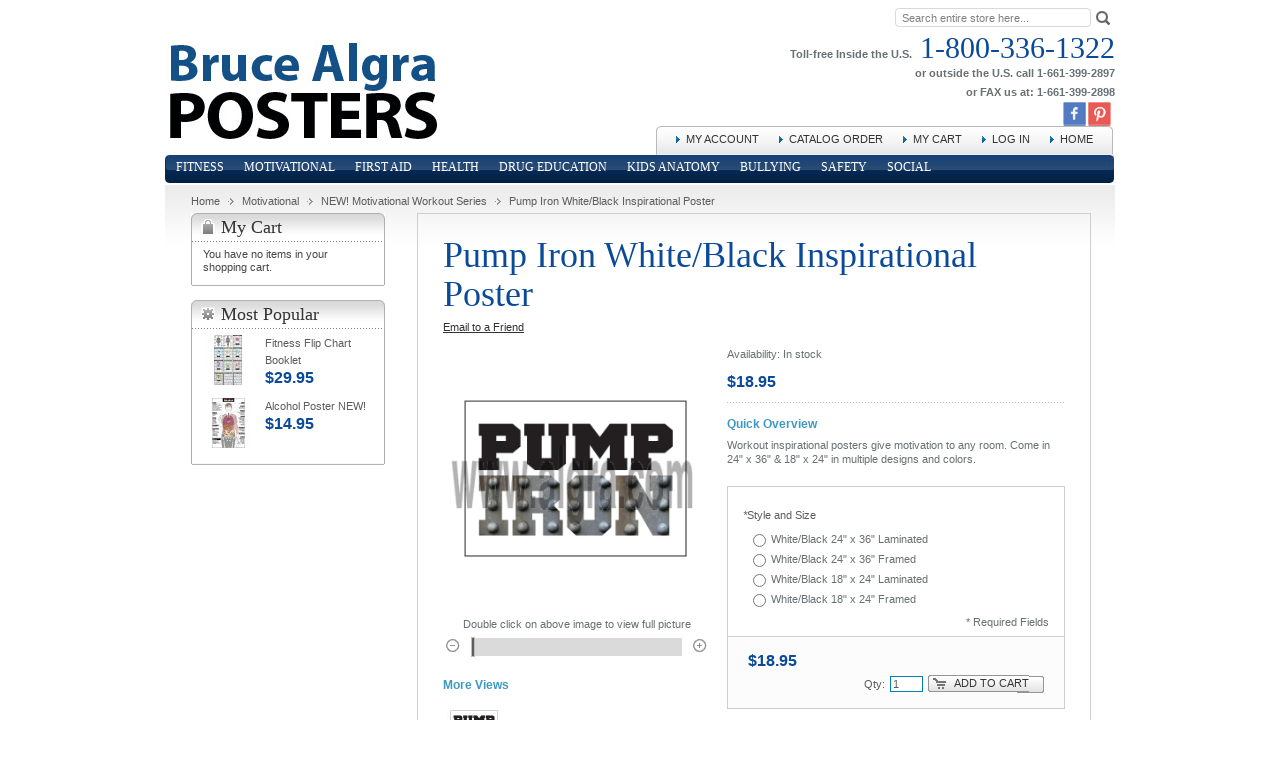

--- FILE ---
content_type: text/html; charset=UTF-8
request_url: http://www.algra.com/motivational-fitness-posters/inspirational-workout-series/pump-iron-white-black-lady-poster
body_size: 11846
content:
<!DOCTYPE html PUBLIC "-//W3C//DTD XHTML 1.0 Strict//EN" "http://www.w3.org/TR/xhtml1/DTD/xhtml1-strict.dtd">
<html xmlns="http://www.w3.org/1999/xhtml" xml:lang="en" lang="en">
<head>
<title>Pump Iron White/Black Inspirational Poster | by Bruce Algra</title>
<meta http-equiv="Content-Type" content="application/xhtml+xml; charset=UTF-8" />
<meta name="description" content="Inspirational Workout Poster No Shortcuts" />
<meta name="keywords" content="Inspirational, Workout, Refuse to be Average, poster, inspire," />
<meta name="robots" content="INDEX, FOLLOW" />
<meta name="google-site-verification" content="9Xr37JCqABhjJJ-j3HI95O2LjMVtRt5bkCs43S1dXGw" />
<link rel="icon" href="http://www.algra.com/skin/frontend/default/algra/favicon.ico" type="image/x-icon" />
<link rel="shortcut icon" href="http://www.algra.com/skin/frontend/default/algra/favicon.ico" type="image/x-icon" />
<script type="text/javascript">
//<![CDATA[
    var BLANK_URL = 'http://www.algra.com/js/blank.html';
    var BLANK_IMG = 'http://www.algra.com/js/spacer.gif';
	var SKIN_URL = 'http://www.algra.com/skin/frontend/default/algra/';
//]]>
</script>
<link rel="stylesheet" type="text/css" href="http://www.algra.com/media/css/95d1ae5930ecbac75fdb3fb359548ccf.css" />
<link rel="stylesheet" type="text/css" href="http://www.algra.com/media/css/024c8ff8972b513b7baf73345965d48b.css" media="all" />
<link rel="stylesheet" type="text/css" href="http://www.algra.com/media/css/b4815479f2080f0ce7257e9a3682a2d7.css" media="print" />
<script type="text/javascript" src="http://www.algra.com/media/js/174f1bfc5d556b58f786acdd21467920.js"></script>
<link href="http://www.algra.com/rss/catalog/new/store_id/1/" title="New Products" rel="alternate" type="application/rss+xml" />
<link href="http://www.algra.com/rss/catalog/special/store_id/1/cid/0/" title="Special Products" rel="alternate" type="application/rss+xml" />
<link rel="canonical" href="http://www.algra.com/pump-iron-white-black-lady-poster" />
<!--[if lt IE 8]>
<link rel="stylesheet" type="text/css" href="http://www.algra.com/media/css/a6244fbd99d8254b048dcd5ab157a47d.css" media="all" />
<![endif]-->
<!--[if lt IE 7]>
<script type="text/javascript" src="http://www.algra.com/media/js/73c6c66795db7bc2bb948bb328468def.js"></script>
<![endif]-->

<script type="text/javascript">
//<![CDATA[
Mage.Cookies.path     = '/';
Mage.Cookies.domain   = '.algra.com';
//]]>
</script>

<script type="text/javascript">
//<![CDATA[
optionalZipCountries = ["HK","IE","MO","PA"];
//]]>
</script>
<script type="text/javascript">//<![CDATA[
        var Translator = new Translate([]);
        //]]></script></head>
<body class=" catalog-product-view catalog-product-view product-pump-iron-white-black-lady-poster categorypath-motivational-fitness-posters-inspirational-workout-series category-inspirational-workout-series">
<div class="wrapper">
        <noscript>
        <div class="global-site-notice noscript">
            <div class="notice-inner">
                <p>
                    <strong>JavaScript seems to be disabled in your browser.</strong><br />
                    You must have JavaScript enabled in your browser to utilize the functionality of this website.                </p>
            </div>
        </div>
    </noscript>
    <div class="page">
        <div class="header-container">
    <div class="header">
    	<div class="quick-access">
    	    <form id="search_mini_form" action="http://www.algra.com/catalogsearch/result/" method="get">
    <div class="form-search">
        <label for="search">Search:</label>
        <input id="search" type="text" name="q" value="" class="input-text" />
        <button type="submit" title="Search" class="button"><span><span>Search</span></span></button>
        <div id="search_autocomplete" class="search-autocomplete"></div>
        <script type="text/javascript">
        //<![CDATA[
            var searchForm = new Varien.searchForm('search_mini_form', 'search', 'Search entire store here...');
            searchForm.initAutocomplete('http://www.algra.com/catalogsearch/ajax/suggest/', 'search_autocomplete');
        //]]>
        </script>
    </div>
</form>
    	    <div class="head_phone_block" style="line-height: .45em; margin-top: 41px;"><small>Toll-free Inside the U.S.</small> 1-800-336-1322<br /><small>or outside the U.S. call 1-661-399-2897<br />or FAX us at: 1-661-399-2898</small></div>
<div id="social_icons" style="margin-right: 4px;"><a style="float: right;" href="http://www.pinterest.com/algracorp/" target="_blank"><img class="aligncenter" style="width: 23px;" title="Pinterest" onmouseover="this.src='/images/Pinterest-icon-hover.png';" onmouseout="this.src='/images/Pinterest-icon.png';" src="/images/Pinterest-icon.png" alt="Pinterest Icon" /></a> <a style="float: right;" href="https://www.facebook.com/algracorp" target="_blank"><img class="aligncenter" style="width: 23px; margin-right: 2px;" title="Facebook" onmouseover="this.src='/images/facebook-icon-hover.png';" onmouseout="this.src='/images/Facebook-icon.png';" src="/images/Facebook-icon.png" alt="Facebook Icon" /></a></div>    	    <ul class="links">
<li class="first"><a title="My Account" href="/customer/account/">My Account</a></li>
<li><a title="Catalog Order" href="/webforms/index/index/id/2/">Catalog Order</a></li>
<li><a class="top-link-cart" title="My Cart" href="/checkout/cart/">My Cart</a></li>
<li><a title="Log In" href="/customer/account/">Log In</a></li>
<li class="last"><a href="/">Home</a></li>
</ul>
    	</div>
    	    	<div class="logo_box">
                <h1 class="logo"><a href="http://www.algra.com/" title="Bruce Algra's Fitnus Series, Food Pyramid, Workout and Stretching Posters" class="logo"><img src="http://www.algra.com/skin/frontend/default/algra/images/logo.gif" alt="Bruce Algra's Fitnus Series, Food Pyramid, Workout and Stretching Posters" /></a></h1>
                </div>
        
    </div>
    <div class="clear">&nbsp;</div>
</div>
<div class="nav-container">
    <ul id="nav">
        <li  class="level0 nav-1 first level-top parent"><a href="http://www.algra.com/fitness-posters"  class="level-top" ><span>Fitness</span></a><ul class="level0"><li  class="level1 nav-1-1 first"><a href="http://www.algra.com/fitness-posters/anatomy-posters" ><span>NEW! Anatomy Posters</span></a></li><li  class="level1 nav-1-2"><a href="http://www.algra.com/fitness-posters/new-inspirational-workout-posters" ><span>New! Motivational Workout Posters</span></a></li><li  class="level1 nav-1-3"><a href="http://www.algra.com/fitness-posters/power-series-bench-press-squat-deadlift-and-power-clean" ><span>NEW! Power Series - Bench Press, Squat, Deadlift and Power Clean</span></a></li><li  class="level1 nav-1-4"><a href="http://www.algra.com/fitness-posters/exercise-workouts" ><span>Workout Posters</span></a></li><li  class="level1 nav-1-5"><a href="http://www.algra.com/fitness-posters/co-ed-fitness" ><span>Co-Ed Fitness Posters</span></a></li><li  class="level1 nav-1-6"><a href="http://www.algra.com/fitness-posters/cardio-workout" ><span>Cardio Workout Posters</span></a></li><li  class="level1 nav-1-7"><a href="http://www.algra.com/fitness-posters/booklet" ><span>Fitness Chart Booklet</span></a></li><li  class="level1 nav-1-8 parent"><a href="http://www.algra.com/fitness-posters/exercise" ><span>Exercise</span></a><ul class="level1"><li  class="level2 nav-1-8-1 first"><a href="http://www.algra.com/fitness-posters/exercise/poster" ><span>Exercise Posters</span></a></li><li  class="level2 nav-1-8-2 last"><a href="http://www.algra.com/fitness-posters/exercise/study-sheets" ><span>Exercise Study Sheets</span></a></li></ul></li><li  class="level1 nav-1-9"><a href="http://www.algra.com/fitness-posters/exercise-machine" ><span>Exercise Machine Posters</span></a></li><li  class="level1 nav-1-10 last"><a href="http://www.algra.com/fitness-posters/muscle" ><span>Muscle Posters</span></a></li></ul></li><li  class="level0 nav-2 level-top parent"><a href="http://www.algra.com/motivational-fitness-posters"  class="level-top" ><span>Motivational</span></a><ul class="level0"><li  class="level1 nav-2-1 first"><a href="http://www.algra.com/motivational-fitness-posters/football-motivational-posters" ><span>NEW! Football Motivational Posters</span></a></li><li  class="level1 nav-2-2"><a href="http://www.algra.com/motivational-fitness-posters/inspirational-workout-series" ><span>NEW! Motivational Workout Series</span></a></li><li  class="level1 nav-2-3"><a href="http://www.algra.com/motivational-fitness-posters/fitness" ><span>Motivational Fitness Posters</span></a></li><li  class="level1 nav-2-4"><a href="http://www.algra.com/motivational-fitness-posters/yoga" ><span>Motivational Yoga Posters</span></a></li><li  class="level1 nav-2-5 last parent"><a href="http://www.algra.com/motivational-fitness-posters/sports-posters" ><span>Motivational Sports Posters</span></a><ul class="level1"><li  class="level2 nav-2-5-1 first"><a href="http://www.algra.com/motivational-fitness-posters/sports-posters/elementary" ><span>Elementary</span></a></li><li  class="level2 nav-2-5-2"><a href="http://www.algra.com/motivational-fitness-posters/sports-posters/junior-high-school" ><span>Junior High School</span></a></li><li  class="level2 nav-2-5-3 last"><a href="http://www.algra.com/motivational-fitness-posters/sports-posters/high-school" ><span>High School</span></a></li></ul></li></ul></li><li  class="level0 nav-3 level-top parent"><a href="http://www.algra.com/first-aid-posters"  class="level-top" ><span>First Aid</span></a><ul class="level0"><li  class="level1 nav-3-1 first"><a href="http://www.algra.com/first-aid-posters/posters" ><span>Posters</span></a></li><li  class="level1 nav-3-2 last"><a href="http://www.algra.com/first-aid-posters/study-sheets" ><span>Study Sheets</span></a></li></ul></li><li  class="level0 nav-4 level-top parent"><a href="http://www.algra.com/health-posters"  class="level-top" ><span>Health</span></a><ul class="level0"><li  class="level1 nav-4-1 first"><a href="http://www.algra.com/health-posters/mental-illness" ><span>Mental Illness</span></a></li><li  class="level1 nav-4-2"><a href="http://www.algra.com/health-posters/ebola" ><span>Ebola</span></a></li><li  class="level1 nav-4-3 parent"><a href="http://www.algra.com/health-posters/hiv-aids" ><span>HIV &amp; Aids</span></a><ul class="level1"><li  class="level2 nav-4-3-1 first"><a href="http://www.algra.com/health-posters/hiv-aids/posters" ><span>HIV &amp; Aids Posters</span></a></li><li  class="level2 nav-4-3-2 last"><a href="http://www.algra.com/health-posters/hiv-aids/hiv-and-aids-study-sheets" ><span>HIV &amp; Aids Study Sheets</span></a></li></ul></li><li  class="level1 nav-4-4 parent"><a href="http://www.algra.com/health-posters/eating-disorders" ><span>Eating Disorders</span></a><ul class="level1"><li  class="level2 nav-4-4-1 first"><a href="http://www.algra.com/health-posters/eating-disorders/eating-disorder-posters" ><span>Eating Disorder Posters</span></a></li><li  class="level2 nav-4-4-2 last"><a href="http://www.algra.com/health-posters/eating-disorders/eating-disorder-study-sheets" ><span>Eating Disorder Study Sheets</span></a></li></ul></li><li  class="level1 nav-4-5"><a href="http://www.algra.com/health-posters/health-education" ><span>Health Education Posters</span></a></li><li  class="level1 nav-4-6"><a href="http://www.algra.com/health-posters/learning-disability-posters" ><span>Learning Disability Posters</span></a></li><li  class="level1 nav-4-7 last parent"><a href="http://www.algra.com/health-posters/sex-education" ><span>Sex Education</span></a><ul class="level1"><li  class="level2 nav-4-7-1 first"><a href="http://www.algra.com/health-posters/sex-education/sex-education-posters-58" ><span>Sex Education Posters</span></a></li><li  class="level2 nav-4-7-2 last"><a href="http://www.algra.com/health-posters/sex-education/sex-education-study-sheets-59" ><span>Sex Education Study Sheets</span></a></li></ul></li></ul></li><li  class="level0 nav-5 level-top parent"><a href="http://www.algra.com/drug-awareness-posters"  class="level-top" ><span>Drug Education</span></a><ul class="level0"><li  class="level1 nav-5-1 first parent"><a href="http://www.algra.com/drug-awareness-posters/the-brain-addiction" ><span>The Brain &amp; Addiction</span></a><ul class="level1"><li  class="level2 nav-5-1-1 first"><a href="http://www.algra.com/drug-awareness-posters/the-brain-addiction/the-brain-addiction-posters" ><span>The Brain &amp; Addiction Posters</span></a></li><li  class="level2 nav-5-1-2 last"><a href="http://www.algra.com/drug-awareness-posters/the-brain-addiction/color-transparencies" ><span>The Brain &amp; Addiction Color Transparencies</span></a></li></ul></li><li  class="level1 nav-5-2"><a href="http://www.algra.com/drug-awareness-posters/new-drug-education-posters" ><span>NEW! - Drug Education Posters</span></a></li><li  class="level1 nav-5-3 parent"><a href="http://www.algra.com/drug-awareness-posters/drug-education" ><span>Drug Education</span></a><ul class="level1"><li  class="level2 nav-5-3-1 first"><a href="http://www.algra.com/drug-awareness-posters/drug-education/drug-education-posters-1" ><span>Drug Education Posters</span></a></li><li  class="level2 nav-5-3-2"><a href="http://www.algra.com/drug-awareness-posters/drug-education/drug-education-study-sheets" ><span>Drug Education Study Sheets</span></a></li><li  class="level2 nav-5-3-3 last"><a href="http://www.algra.com/drug-awareness-posters/drug-education/transparency" ><span>Drug Education Transparency</span></a></li></ul></li><li  class="level1 nav-5-4 last"><a href="http://www.algra.com/drug-awareness-posters/misc-drug-education-posters" ><span>Misc Drug Education Posters</span></a></li></ul></li><li  class="level0 nav-6 level-top parent"><a href="http://www.algra.com/kids-posters"  class="level-top" ><span>Kids Anatomy</span></a><ul class="level0"><li  class="level1 nav-6-1 first"><a href="http://www.algra.com/kids-posters/fitness" ><span>Kids Fitness Posters</span></a></li><li  class="level1 nav-6-2"><a href="http://www.algra.com/kids-posters/nutrition" ><span>Kids Nutrition Posters</span></a></li><li  class="level1 nav-6-3"><a href="http://www.algra.com/kids-posters/learning-skills" ><span>Learning Skills Posters</span></a></li><li  class="level1 nav-6-4 last parent"><a href="http://www.algra.com/kids-posters/kids-anatomy-posters" ><span>Kids Anatomy</span></a><ul class="level1"><li  class="level2 nav-6-4-1 first parent"><a href="http://www.algra.com/kids-posters/kids-anatomy-posters/grades-k-3" ><span>Grades K-3</span></a><ul class="level2"><li  class="level3 nav-6-4-1-1 first"><a href="http://www.algra.com/kids-posters/kids-anatomy-posters/grades-k-3/k-3-anatomy-posters" ><span>Grades K-3 Anatomy Posters</span></a></li><li  class="level3 nav-6-4-1-2 last"><a href="http://www.algra.com/kids-posters/kids-anatomy-posters/grades-k-3/k-3-anatomy-coloring-sheets" ><span>Grades K-3 Anatomy Coloring Sheets</span></a></li></ul></li><li  class="level2 nav-6-4-2 last parent"><a href="http://www.algra.com/kids-posters/kids-anatomy-posters/grades-4-6" ><span>Grades 4-6</span></a><ul class="level2"><li  class="level3 nav-6-4-2-1 first"><a href="http://www.algra.com/kids-posters/kids-anatomy-posters/grades-4-6/grades-4-6-anatomy-posters" ><span>Grades 4-6 Anatomy Posters</span></a></li><li  class="level3 nav-6-4-2-2 last"><a href="http://www.algra.com/kids-posters/kids-anatomy-posters/grades-4-6/grades-4-6-anatomy-coloring-sheets" ><span>Grades 4-6 Anatomy Coloring Sheets</span></a></li></ul></li></ul></li></ul></li><li  class="level0 nav-7 level-top parent"><a href="http://www.algra.com/anti-bullying-posters"  class="level-top" ><span>Bullying</span></a><ul class="level0"><li  class="level1 nav-7-1 first"><a href="http://www.algra.com/anti-bullying-posters/positive-behaviors" ><span>Positive Behavior Posters</span></a></li><li  class="level1 nav-7-2"><a href="http://www.algra.com/anti-bullying-posters/preschool" ><span>Preschool Anti Bullying Posters</span></a></li><li  class="level1 nav-7-3"><a href="http://www.algra.com/anti-bullying-posters/elementary-anti-bullying-posters" ><span>Elementary Anti Bullying Posters</span></a></li><li  class="level1 nav-7-4"><a href="http://www.algra.com/anti-bullying-posters/junior-high-anti-bullying-posters" ><span>Junior High Anti Bullying Posters</span></a></li><li  class="level1 nav-7-5 last"><a href="http://www.algra.com/anti-bullying-posters/high-school" ><span>High School Anti Bullying Posters</span></a></li></ul></li><li  class="level0 nav-8 active level-top"><a href="http://www.algra.com/safety"  class="level-top" ><span>Safety</span></a></li><li  class="level0 nav-9 last level-top"><a href="http://www.algra.com/social"  class="level-top" ><span>Social</span></a></li>    </ul>
</div>
<div class="home_page_header_block">
</div>
        <div class="main-container col2-left-layout">
            <div class="main">
                <div class="breadcrumbs">
    <ul>
                    <li class="home">
                            <a href="http://www.algra.com/" title="Go to Home Page">Home</a>
                                        <span>/ </span>
                        </li>
                    <li class="category7">
                            <a href="http://www.algra.com/motivational-fitness-posters" title="">Motivational</a>
                                        <span>/ </span>
                        </li>
                    <li class="category83">
                            <a href="http://www.algra.com/motivational-fitness-posters/inspirational-workout-series" title="">NEW! Motivational Workout Series</a>
                                        <span>/ </span>
                        </li>
                    <li class="product">
                            <strong>Pump Iron White/Black Inspirational Poster</strong>
                                    </li>
            </ul>
</div>
                <div class="col-main">
                                        
<div xmlns="http://www.w3.org/1999/xhtml"  xmlns:rdf="http://www.w3.org/1999/02/22-rdf-syntax-ns#" xmlns:rdfs="http://www.w3.org/2000/01/rdf-schema#" xmlns:xsd="http://www.w3.org/2001/XMLSchema#" xmlns:dc="http://purl.org/dc/elements/1.1/" xmlns:owl="http://www.w3.org/2002/07/owl#" xmlns:vcard="http://www.w3.org/2006/vcard/ns#" xmlns:gr="http://purl.org/goodrelations/v1#" xmlns:product="http://search.yahoo.com/searchmonkey/product/" xmlns:v="http://rdf.data-vocabulary.org/#" xmlns:foaf="http://xmlns.com/foaf/0.1/" xmlns:media="http://search.yahoo.com/searchmonkey/media/">
<div typeof="gr:Offering" about="http://www.algra.com/pump-iron-white-black-lady-poster#offering">
<div rev="gr:offers" resource="http://www.algra.com/#businessEntity"></div>
<div rel="foaf:page" resource=""></div>
<div property="gr:validFrom" content="2026-01-21T00:00:00-08:00" datatype="xsd:dateTime"></div>
<div property="gr:validThrough" content="2026-04-21T21:55:19-08:00" datatype="xsd:dateTime"></div>
<div rel="gr:hasBusinessFunction" resource="http://purl.org/goodrelations/v1#Sell"></div>
<div rel="gr:hasPriceSpecification">
<div typeof="gr:UnitPriceSpecification" about="http://www.algra.com/pump-iron-white-black-lady-poster#UnitPriceSpecification_479">
<div property="gr:hasCurrencyValue" content="18.95" datatype="xsd:float"></div>
<div property="gr:hasCurrency" content="USD" datatype="xsd:string"></div>
<div property="gr:hasUnitOfMeasurement" content="C62" datatype="xsd:string"></div>
<div property="gr:validFrom" content="2026-01-21T21:55:19-08:00" datatype="xsd:dateTime"></div>
<div property="gr:validThrough" content="2026-04-21T21:55:19-08:00" datatype="xsd:dateTime"></div>
</div>
</div>
<div rel="gr:includesObject">
<div typeof="gr:TypeAndQuantityNode" about="http://www.algra.com/pump-iron-white-black-lady-poster#TypeAndQuantityNode_479">
<div property="gr:amountOfThisGood" content="1.0" datatype="xsd:float"></div>
<div property="gr:hasUnitOfMeasurement" content="C62" datatype="xsd:string"></div>
<div rel="gr:typeOfGood">
<div typeof="gr:SomeItems" about="http://www.algra.com/pump-iron-white-black-lady-poster#product_data">
<div property="gr:name" content="Pump Iron White/Black Inspirational Poster" xml:lang="en"></div>
<div property="gr:description" content="Full color detailed poster available in 24&amp;quot; X 36&amp;quot; &amp;amp; 18&amp;quot; x 24&amp;quot; Laminated, and Framed." xml:lang="en"></div>
<div property="gr:hasStockKeepingUnit" content="iw12D" datatype="xsd:string"></div>
<div property="gr:category" content="Root Category/Motivational/NEW! Motivational Workout Series" xml:lang="en"></div>
<div property="gr:category" content="Root Category/Fitness/New! Motivational Workout Posters" xml:lang="en"></div>
<div rel="gr:hasInventoryLevel">
	<div typeof="gr:QuantitativeValueFloat">
    	<div property="gr:hasValueFloat" content="500.0000" datatype="xsd:float"></div>
            <div property="gr:hasUnitOfMeasurement" datatype="xsd:string" content="C62">
     </div>
</div>
</div>
<div rel="foaf:depiction" resource="http://www.algra.com/media/catalog/product/cache/1/image/265x/54a93c39859b83a3bcd1c723a5e281de/p/u/pump-iron-d.jpg"></div>
</div>
</div>
</div>
</div>
<div property="gr:eligibleRegions" content="CA" datatype="xsd:string"></div>
<div property="gr:eligibleRegions" content="US" datatype="xsd:string"></div>
<div rel="gr:acceptedPaymentMethods" resource="http://purl.org/goodrelations/v1#MasterCard"></div>
<div rel="gr:acceptedPaymentMethods" resource="http://purl.org/goodrelations/v1#VISA"></div>
<div rel="gr:acceptedPaymentMethods" resource="http://purl.org/goodrelations/v1#AmericanExpress"></div>
<div rel="gr:acceptedPaymentMethods" resource="http://purl.org/goodrelations/v1#Discover"></div>
<div rel="gr:acceptedPaymentMethods" resource="http://purl.org/goodrelations/v1#PayPal"></div>
<div rel="gr:acceptedPaymentMethods" resource="http://purl.org/goodrelations/v1#GoogleCheckout"></div>
<div rel="gr:availableDeliveryMethods" resource="http://purl.org/goodrelations/v1#UPS"></div>
<div rel="gr:availableDeliveryMethods" resource="http://purl.org/goodrelations/v1#FederalExpress"></div>
<div property="gr:name" content="Pump Iron White/Black Inspirational Poster" xml:lang="en"></div>
<div property="gr:description" content="Full color detailed poster available in 24&amp;quot; X 36&amp;quot; &amp;amp; 18&amp;quot; x 24&amp;quot; Laminated, and Framed." xml:lang="en"></div>
</div>
</div>
<script type="text/javascript">
    var optionsPrice = new Product.OptionsPrice({"priceFormat":{"pattern":"$%s","precision":2,"requiredPrecision":2,"decimalSymbol":".","groupSymbol":",","groupLength":3,"integerRequired":1},"includeTax":"false","showIncludeTax":false,"showBothPrices":false,"idSuffix":"_clone","oldPlusDisposition":0,"plusDisposition":0,"plusDispositionTax":0,"oldMinusDisposition":0,"minusDisposition":0,"productId":"479","productPrice":18.95,"productOldPrice":18.95,"priceInclTax":18.95,"priceExclTax":18.95,"skipCalculate":1,"defaultTax":8.25,"currentTax":0,"tierPrices":[],"tierPricesInclTax":[],"swatchPrices":null});
</script>
<div id="messages_product_view"></div>
<div class="product-view">
    <div class="product-essential">
    <form action="http://www.algra.com/checkout/cart/add/uenc/aHR0cDovL3d3dy5hbGdyYS5jb20vbW90aXZhdGlvbmFsLWZpdG5lc3MtcG9zdGVycy9pbnNwaXJhdGlvbmFsLXdvcmtvdXQtc2VyaWVzL3B1bXAtaXJvbi13aGl0ZS1ibGFjay1sYWR5LXBvc3Rlcg,,/product/479/form_key/OWn09e0lf1YhTDRc/" method="post" id="product_addtocart_form" enctype="multipart/form-data">
        <div class="no-display">
            <input type="hidden" name="product" value="479" />
            <input type="hidden" name="related_product" id="related-products-field" value="" />
        </div>
		<div class="product-name">
		    <h1>Pump Iron White/Black Inspirational Poster</h1>
		</div>
				    <p class="email-friend"><a href="http://www.algra.com/sendfriend/product/send/id/479/cat_id/83/">Email to a Friend</a></p>
		        <div class="product-shop">
            

            

                                    
            
                        
            <p class="availability in-stock">Availability: <span>In stock</span></p>
    

        
    <div class="price-box">
                                                            <span class="regular-price" id="product-price-479">
                    <span class="price">$18.95</span>                </span>
                        
        </div>


            
                            <div class="short-description">
                    <h2>Quick Overview</h2>
                    <div class="std">Workout inspirational posters give motivation to any room. Come in 24" x 36" & 18" x 24" in multiple designs and colors.  </div>
                </div>
            
            
                                        			
						    <div class="product-options" id="product-options-wrapper">
    <script type="text/javascript">
//<![CDATA[
var DateOption = Class.create({

    getDaysInMonth: function(month, year)
    {
        var curDate = new Date();
        if (!month) {
            month = curDate.getMonth();
        }
        if (2 == month && !year) { // leap year assumption for unknown year
            return 29;
        }
        if (!year) {
            year = curDate.getFullYear();
        }
        return 32 - new Date(year, month - 1, 32).getDate();
    },

    reloadMonth: function(event)
    {
        var selectEl = event.findElement();
        var idParts = selectEl.id.split("_");
        if (idParts.length != 3) {
            return false;
        }
        var optionIdPrefix = idParts[0] + "_" + idParts[1];
        var month = parseInt($(optionIdPrefix + "_month").value);
        var year = parseInt($(optionIdPrefix + "_year").value);
        var dayEl = $(optionIdPrefix + "_day");

        var days = this.getDaysInMonth(month, year);

        //remove days
        for (var i = dayEl.options.length - 1; i >= 0; i--) {
            if (dayEl.options[i].value > days) {
                dayEl.remove(dayEl.options[i].index);
            }
        }

        // add days
        var lastDay = parseInt(dayEl.options[dayEl.options.length-1].value);
        for (i = lastDay + 1; i <= days; i++) {
            this.addOption(dayEl, i, i);
        }
    },

    addOption: function(select, text, value)
    {
        var option = document.createElement('OPTION');
        option.value = value;
        option.text = text;

        if (select.options.add) {
            select.options.add(option);
        } else {
            select.appendChild(option);
        }
    }
});
dateOption = new DateOption();
//]]>
</script>

    <script type="text/javascript">
    //<![CDATA[
    var optionFileUpload = {
        productForm : $('product_addtocart_form'),
        formAction : '',
        formElements : {},
        upload : function(element){
            this.formElements = this.productForm.select('input', 'select', 'textarea', 'button');
            this.removeRequire(element.readAttribute('id').sub('option_', ''));

            template = '<iframe id="upload_target" name="upload_target" style="width:0; height:0; border:0;"><\/iframe>';

            Element.insert($('option_'+element.readAttribute('id').sub('option_', '')+'_uploaded_file'), {after: template});

            this.formAction = this.productForm.action;

            var baseUrl = 'http://www.algra.com/catalog/product/upload/';
            var urlExt = 'option_id/'+element.readAttribute('id').sub('option_', '');

            this.productForm.action = parseSidUrl(baseUrl, urlExt);
            this.productForm.target = 'upload_target';
            this.productForm.submit();
            this.productForm.target = '';
            this.productForm.action = this.formAction;
        },
        removeRequire : function(skipElementId){
            for(var i=0; i<this.formElements.length; i++){
                if (this.formElements[i].readAttribute('id') != 'option_'+skipElementId+'_file' && this.formElements[i].type != 'button') {
                    this.formElements[i].disabled='disabled';
                }
            }
        },
        addRequire : function(skipElementId){
            for(var i=0; i<this.formElements.length; i++){
                if (this.formElements[i].readAttribute('name') != 'options_'+skipElementId+'_file' && this.formElements[i].type != 'button') {
                    this.formElements[i].disabled='';
                }
            }
        },
        uploadCallback : function(data){
            this.addRequire(data.optionId);
            $('upload_target').remove();

            if (data.error) {

            } else {
                $('option_'+data.optionId+'_uploaded_file').value = data.fileName;
                $('option_'+data.optionId+'_file').value = '';
                $('option_'+data.optionId+'_file').hide();
                $('option_'+data.optionId+'').hide();
                template = '<div id="option_'+data.optionId+'_file_box"><a href="#"><img src="var/options/'+data.fileName+'" alt=""><\/a><a href="#" onclick="optionFileUpload.removeFile('+data.optionId+')" title="Remove file" \/>Remove file<\/a>';

                Element.insert($('option_'+data.optionId+'_uploaded_file'), {after: template});
            }
        },
        removeFile : function(optionId)
        {
            $('option_'+optionId+'_uploaded_file').value= '';
            $('option_'+optionId+'_file').show();
            $('option_'+optionId+'').show();

            $('option_'+optionId+'_file_box').remove();
        }
    }
    var optionTextCounter = {
        count : function(field,cntfield,maxlimit){
            if (field.value.length > maxlimit){
                field.value = field.value.substring(0, maxlimit);
            } else {
                cntfield.innerHTML = maxlimit - field.value.length;
            }
        }
    }

    Product.Options = Class.create();
    Product.Options.prototype = {
        initialize : function(config) {
            this.config = config;
            this.reloadPrice();
            document.observe("dom:loaded", this.reloadPrice.bind(this));
        },
        reloadPrice : function() {
            var config = this.config;
            var skipIds = [];
            $$('body .product-custom-option').each(function(element){
                var optionId = 0;
                element.name.sub(/[0-9]+/, function(match){
                    optionId = parseInt(match[0], 10);
                });
                if (config[optionId]) {
                    var configOptions = config[optionId];
                    var curConfig = {price: 0};
                    if (element.type == 'checkbox' || element.type == 'radio') {
                        if (element.checked) {
                            if (typeof configOptions[element.getValue()] != 'undefined') {
                                curConfig = configOptions[element.getValue()];
                            }
                        }
                    } else if(element.hasClassName('datetime-picker') && !skipIds.include(optionId)) {
                        dateSelected = true;
                        $$('.product-custom-option[id^="options_' + optionId + '"]').each(function(dt){
                            if (dt.getValue() == '') {
                                dateSelected = false;
                            }
                        });
                        if (dateSelected) {
                            curConfig = configOptions;
                            skipIds[optionId] = optionId;
                        }
                    } else if(element.type == 'select-one' || element.type == 'select-multiple') {
                        if ('options' in element) {
                            $A(element.options).each(function(selectOption){
                                if ('selected' in selectOption && selectOption.selected) {
                                    if (typeof(configOptions[selectOption.value]) != 'undefined') {
                                        curConfig = configOptions[selectOption.value];
                                    }
                                }
                            });
                        }
                    } else {
                        if (element.getValue().strip() != '') {
                            curConfig = configOptions;
                        }
                    }
                    if(element.type == 'select-multiple' && ('options' in element)) {
                        $A(element.options).each(function(selectOption) {
                            if (('selected' in selectOption) && typeof(configOptions[selectOption.value]) != 'undefined') {
                                if (selectOption.selected) {
                                    curConfig = configOptions[selectOption.value];
                                } else {
                                    curConfig = {price: 0};
                                }
                                optionsPrice.addCustomPrices(optionId + '-' + selectOption.value, curConfig);
                                optionsPrice.reload();
                            }
                        });
                    } else {
                        optionsPrice.addCustomPrices(element.id || optionId, curConfig);
                        optionsPrice.reload();
                    }
                }
            });
        }
    }
    function validateOptionsCallback(elmId, result) {
        var container = $(elmId).up('ul.options-list');
        if (result == 'failed') {
            container.removeClassName('validation-passed');
            container.addClassName('validation-failed');
        } else {
            container.removeClassName('validation-failed');
            container.addClassName('validation-passed');
        }
    }
    var opConfig = new Product.Options({"381":{"1335":{"price":7,"oldPrice":7,"priceValue":"7.0000","type":"fixed","excludeTax":7,"includeTax":7},"1336":{"price":40,"oldPrice":40,"priceValue":"40.0000","type":"fixed","excludeTax":40,"includeTax":40},"1337":{"price":0,"oldPrice":0,"priceValue":"0.0000","type":"fixed","excludeTax":0,"includeTax":0},"1338":{"price":25,"oldPrice":25,"priceValue":"25.0000","type":"fixed","excludeTax":25,"includeTax":25}}});
    //]]>
    </script>
    <dl>
            
<dt><label class="required"><em>*</em>Style and Size</label></dt>
<dd class="last">
    <div class="input-box">
        <ul id="options-381-list" class="options-list"><li><input type="radio" class="radio  validate-one-required-by-name product-custom-option" onclick="opConfig.reloadPrice()" name="options[381]" id="options_381_2" value="1335"  price="7" /><span class="label"><label for="options_381_2">White/Black 24&quot; x 36&quot; Laminated <span class="price-notice">+<span class="price">$7.00</span></span></label></span><script type="text/javascript">$('options_381_2').advaiceContainer = 'options-381-container';$('options_381_2').callbackFunction = 'validateOptionsCallback';</script></li><li><input type="radio" class="radio  validate-one-required-by-name product-custom-option" onclick="opConfig.reloadPrice()" name="options[381]" id="options_381_3" value="1336"  price="40" /><span class="label"><label for="options_381_3">White/Black 24&quot; x 36&quot; Framed <span class="price-notice">+<span class="price">$40.00</span></span></label></span><script type="text/javascript">$('options_381_3').advaiceContainer = 'options-381-container';$('options_381_3').callbackFunction = 'validateOptionsCallback';</script></li><li><input type="radio" class="radio  validate-one-required-by-name product-custom-option" onclick="opConfig.reloadPrice()" name="options[381]" id="options_381_4" value="1337"  price="0" /><span class="label"><label for="options_381_4">White/Black 18&quot; x 24&quot; Laminated </label></span><script type="text/javascript">$('options_381_4').advaiceContainer = 'options-381-container';$('options_381_4').callbackFunction = 'validateOptionsCallback';</script></li><li><input type="radio" class="radio  validate-one-required-by-name product-custom-option" onclick="opConfig.reloadPrice()" name="options[381]" id="options_381_5" value="1338"  price="25" /><span class="label"><label for="options_381_5">White/Black 18&quot; x 24&quot; Framed <span class="price-notice">+<span class="price">$25.00</span></span></label></span><script type="text/javascript">$('options_381_5').advaiceContainer = 'options-381-container';$('options_381_5').callbackFunction = 'validateOptionsCallback';</script></li></ul>                                    <span id="options-381-container"></span>
                        </div>
</dd>
        </dl>

<script type="text/javascript">
//<![CDATA[
enUS = {"m":{"wide":["January","February","March","April","May","June","July","August","September","October","November","December"],"abbr":["Jan","Feb","Mar","Apr","May","Jun","Jul","Aug","Sep","Oct","Nov","Dec"]}}; // en_US locale reference
Calendar._DN = ["Sunday","Monday","Tuesday","Wednesday","Thursday","Friday","Saturday"]; // full day names
Calendar._SDN = ["Sun","Mon","Tue","Wed","Thu","Fri","Sat"]; // short day names
Calendar._FD = 0; // First day of the week. "0" means display Sunday first, "1" means display Monday first, etc.
Calendar._MN = ["January","February","March","April","May","June","July","August","September","October","November","December"]; // full month names
Calendar._SMN = ["Jan","Feb","Mar","Apr","May","Jun","Jul","Aug","Sep","Oct","Nov","Dec"]; // short month names
Calendar._am = "AM"; // am/pm
Calendar._pm = "PM";

// tooltips
Calendar._TT = {};
Calendar._TT["INFO"] = 'About the calendar';

Calendar._TT["ABOUT"] =
'DHTML Date/Time Selector\n' +
"(c) dynarch.com 2002-2005 / Author: Mihai Bazon\n" +
'For latest version visit: http://www.dynarch.com/projects/calendar/\n' +
'Distributed under GNU LGPL. See http://gnu.org/licenses/lgpl.html for details.' +
'\n\n' +
'Date selection:\n' +
'- Use the \xab, \xbb buttons to select year\n' +
'- Use the \u2039 buttons to select month\n' +
'- Hold mouse button on any of the above buttons for faster selection.';
Calendar._TT["ABOUT_TIME"] = '\n\n' +
'Time selection:\n' +
'- Click on any of the time parts to increase it\n' +
'- or Shift-click to decrease it\n' +
'- or click and drag for faster selection.';

Calendar._TT["PREV_YEAR"] = 'Prev. year (hold for menu)';
Calendar._TT["PREV_MONTH"] = 'Prev. month (hold for menu)';
Calendar._TT["GO_TODAY"] = 'Go Today';
Calendar._TT["NEXT_MONTH"] = 'Next month (hold for menu)';
Calendar._TT["NEXT_YEAR"] = 'Next year (hold for menu)';
Calendar._TT["SEL_DATE"] = 'Select date';
Calendar._TT["DRAG_TO_MOVE"] = 'Drag to move';
Calendar._TT["PART_TODAY"] = ' (' + "today" + ')';

// the following is to inform that "%s" is to be the first day of week
Calendar._TT["DAY_FIRST"] = 'Display %s first';

// This may be locale-dependent. It specifies the week-end days, as an array
// of comma-separated numbers. The numbers are from 0 to 6: 0 means Sunday, 1
// means Monday, etc.
Calendar._TT["WEEKEND"] = "0,6";

Calendar._TT["CLOSE"] = 'Close';
Calendar._TT["TODAY"] = "today";
Calendar._TT["TIME_PART"] = '(Shift-)Click or drag to change value';

// date formats
Calendar._TT["DEF_DATE_FORMAT"] = "%b %e, %Y";
Calendar._TT["TT_DATE_FORMAT"] = "%B %e, %Y";

Calendar._TT["WK"] = "Week";
Calendar._TT["TIME"] = 'Time:';
//]]>
</script>
            <p class="required">* Required Fields</p>
    </div>
<script type="text/javascript">decorateGeneric($$('#product-options-wrapper dl'), ['last']);</script>
<div class="product-options-bottom">
    

        
    <div class="price-box">
                                                            <span class="regular-price" id="product-price-479_clone">
                    <span class="price">$18.95</span>                </span>
                        
        </div>

    <div class="add-to-cart">
                <label for="qty">Qty:</label>
        <input type="text" name="qty" id="qty" maxlength="12" value="1" title="Qty" class="input-text qty" />
                <button type="button" title="Add to Cart" id="product-addtocart-button" class="button btn-cart" onclick="productAddToCartForm.submit(this)"><span><span>Add to Cart</span></span></button>
            </div>


<ul class="add-to-links">
    <li><span class="separator">|</span> <a href="http://www.algra.com/catalog/product_compare/add/product/479/uenc/aHR0cDovL3d3dy5hbGdyYS5jb20vbW90aXZhdGlvbmFsLWZpdG5lc3MtcG9zdGVycy9pbnNwaXJhdGlvbmFsLXdvcmtvdXQtc2VyaWVzL3B1bXAtaXJvbi13aGl0ZS1ibGFjay1sYWR5LXBvc3Rlcg,,/form_key/OWn09e0lf1YhTDRc/" class="link-compare">Add to Compare</a></li>
</ul>
</div>
			        </div>

        <div class="product-img-box">
            <p class="product-image product-image-zoom">
    <img id="image" src="http://www.algra.com/media/catalog/product/cache/1/image/54a93c39859b83a3bcd1c723a5e281de/p/u/pump-iron-d.jpg" alt="White/Black" title="White/Black" /></p>
<p class="zoom-notice" id="track_hint">Double click on above image to view full picture</p>
<div class="zoom">
    <img id="zoom_out" src="http://www.algra.com/skin/frontend/default/algra/images/slider_btn_zoom_out.gif" alt="Zoom Out" title="Zoom Out" class="btn-zoom-out" />
    <div id="track">
        <div id="handle"></div>
    </div>
    <img id="zoom_in" src="http://www.algra.com/skin/frontend/default/algra/images/slider_btn_zoom_in.gif" alt="Zoom In" title="Zoom In" class="btn-zoom-in" />
</div>
<script type="text/javascript">
//<![CDATA[
    Event.observe(window, 'load', function() {
        product_zoom = new Product.Zoom('image', 'track', 'handle', 'zoom_in', 'zoom_out', 'track_hint');
    });
//]]>
</script>
<div class="more-views">
    <h2>More Views</h2>
    <ul>
            <li>
            <a href="#" onclick="popWin('http://www.algra.com/catalog/product/gallery/id/479/image/1052/', 'gallery', 'width=300,height=300,left=0,top=0,location=no,status=yes,scrollbars=yes,resizable=yes'); return false;" title="White/Black"><img src="http://www.algra.com/media/catalog/product/cache/1/thumbnail/56x/9df78eab33525d08d6e5fb8d27136e95/p/u/pump-iron-d.jpg" width="56" height="56" alt="White/Black" /></a>
        </li>
        </ul>
</div>
        </div>

        <div class="clearer"></div>
        
    </form>
    <script type="text/javascript">
    //<![CDATA[
        var productAddToCartForm = new VarienForm('product_addtocart_form');
        productAddToCartForm.submit = function(button, url) {
            if (this.validator.validate()) {
                var form = this.form;
                var oldUrl = form.action;

                if (url) {
                   form.action = url;
                }
                var e = null;
                try {
                    this.form.submit();
                } catch (e) {
                }
                this.form.action = oldUrl;
                if (e) {
                    throw e;
                }

                if (button && button != 'undefined') {
                    button.disabled = true;
                }
            }
        }.bind(productAddToCartForm);

        productAddToCartForm.submitLight = function(button, url){
            if(this.validator) {
                var nv = Validation.methods;
                delete Validation.methods['required-entry'];
                delete Validation.methods['validate-one-required'];
                delete Validation.methods['validate-one-required-by-name'];
                if (this.validator.validate()) {
                    if (url) {
                        this.form.action = url;
                    }
                    this.form.submit();
                }
                Object.extend(Validation.methods, nv);
            }
        }.bind(productAddToCartForm);
    //]]>
    </script>
    </div><!--
	<div class="product-essential">
	  <h2>Styles Available:</h2>
	  <ul style="list-style-type:none;">
	  <li style="float:left;margin: 2px 5px;"><img src="<//?php echo $this->getSkinUrl('images/paper_th.jpg'); ?>" id="image" width="180" height="135" alt="Paper" /></li>
	  <li style="float:left;margin: 2px 5px;"><img src="<//?php echo $this->getSkinUrl('images/laminated_th.jpg'); ?>" id="image" width="180" height="135" alt="Laminated" /></li>
	  <li style="float:left;margin: 2px 5px;"><img src="<//?php echo $this->getSkinUrl('images/frame_th.jpg'); ?>" id="image" width="180" height="135" alt="Framed" /></li>
	  </ul>
	</div>-->
	
    <div class="product-collateral">
        <div class="box-collateral box-description">
                            <h2>Details</h2>
    <div class="std">
        Full color detailed poster available in 24" X 36" & 18" x 24" Laminated, and Framed.
    </div>
        </div>
        <div class="box-collateral box-additional">
                            <h2>Additional Information</h2>
    <table class="data-table" id="product-attribute-specs-table">
        <col width="25%" />
        <col />
        <tbody>
                    <tr>
                <th class="label">SKU</th>
                <td class="data">iw12D</td>
            </tr>
                </tbody>
    </table>
    <script type="text/javascript">decorateTable('product-attribute-specs-table')</script>
        </div>
                    </div>
</div>

<script type="text/javascript">
    var lifetime = 86400;
    var expireAt = Mage.Cookies.expires;
    if (lifetime > 0) {
        expireAt = new Date();
        expireAt.setTime(expireAt.getTime() + lifetime * 1000);
    }
    Mage.Cookies.set('external_no_cache', 1, expireAt);
</script>
                </div>
                <div class="col-left sidebar"><div class="block block-cart">
        <div class="block-title">
        <strong><span>My Cart</span></strong>
    </div>
    <div class="block-content">
                        <p class="empty">You have no items in your shopping cart.</p>
        </div>
</div>
<div><div class="block block-popular">
        <div class="block-title">
        <strong><span>Most Popular</span></strong>
    </div>
    <div class="block-content">
	        <ol class="mini-products-list" id="block-popular">
                    <li class="item">
                <div class="product">
                    <a href="http://www.algra.com/popular-products/fitness-chart" title="Fitness Flip Chart Booklet " class="product-image"><img src="http://www.algra.com/media/catalog/product/cache/1/thumbnail/50x/9df78eab33525d08d6e5fb8d27136e95/f/l/flip-chart-posters.jpg" width="50" height="50" alt="Fitness Flip Chart Booklet " /></a>
                    <div class="product-details">
                        <p class="product-name"><a href="http://www.algra.com/popular-products/fitness-chart">Fitness Flip Chart Booklet </a></p>
                        

        
    <div class="price-box">
                                                            <span class="regular-price" id="product-price-58-related">
                    <span class="price">$29.95</span>                </span>
                        
        </div>

                    </div>
                </div>
            </li>
                    <li class="item">
                <div class="product">
                    <a href="http://www.algra.com/popular-products/alcohol-poster" title="Alcohol Poster NEW!" class="product-image"><img src="http://www.algra.com/media/catalog/product/cache/1/thumbnail/50x/9df78eab33525d08d6e5fb8d27136e95/w/e/web-alcohol.jpg" width="50" height="50" alt="Alcohol Poster NEW!" /></a>
                    <div class="product-details">
                        <p class="product-name"><a href="http://www.algra.com/popular-products/alcohol-poster">Alcohol Poster NEW!</a></p>
                        

        
    <div class="price-box">
                                                            <span class="regular-price" id="product-price-417-related">
                    <span class="price">$14.95</span>                </span>
                        
        </div>

                    </div>
                </div>
            </li>
                </ol>
</div>
</div>

</div>
</div>
            </div>
        </div>
        <div class="footer-container">
    <div class="footer">
    	<!--
    	<div style="width: 500px; margin: 0 auto;"><br /><br />
    	<h2>To track any package we have shipped within the last six months,<br />simply enter the Invoice number, or purchase order number below.</h2>
    	<form action="http://wwwapps.ups.com/WebTracking/OnlineTool" target="_blank" method="post"> Invoice Number or Purchase order number: <br /> <input name="TypeOfInquiryNumber" type="hidden" value="R" /> <input name="InquiryNumber" size="35" type="text" /><br /> Destination Postal Code:<br /> <input maxlength="11" name="DestinationPostalCode" size="11" type="text" /> <input maxlength="11" name="DestinationCountry" size="11" type="hidden" value="USA" /><br /><br /> <input name="submit" type="submit" value="Track this package" /> <input type="reset" value="Clear this package" /></form>
    	<p>&nbsp;</p>
    	</div>
    	-->
    	 
    	<ul class="links">
<li class="first"><a title="Site Map" href="http://www.algra.com/catalog/seo_sitemap/category/">Site Map</a></li>
<li><a title="Advanced Search" href="http://www.algra.com/catalogsearch/advanced/">Advanced Search</a></li>
<li><a title="Returns/Exchange Policy" href="http://www.algra.com/returns-exchange-policy/">Returns/Exchange Policy</a></li>
<li><a title="Privacy Policy" href="http://www.algra.com/privacy-policy/">Privacy Policy</a></li>
<li><a title="Shipping Policy" href="http://www.algra.com/shipping-policy/">Shipping Policy</a></li>
<li><a title="Contact Us" href="http://www.algra.com/contacts/">Contact Us</a></li>
<li><a class="link-rss" title="RSS" href="http://www.algra.com/rss/">RSS</a></li>
<li class="last"><a href="http://www.algra.com/">Home</a></li>
</ul> 
        <address>&copy;2004-2025 Bruce Algra. All Rights Reserved.</address>
    </div>
</div>        

    </div>
</div>
</body>
</html>
